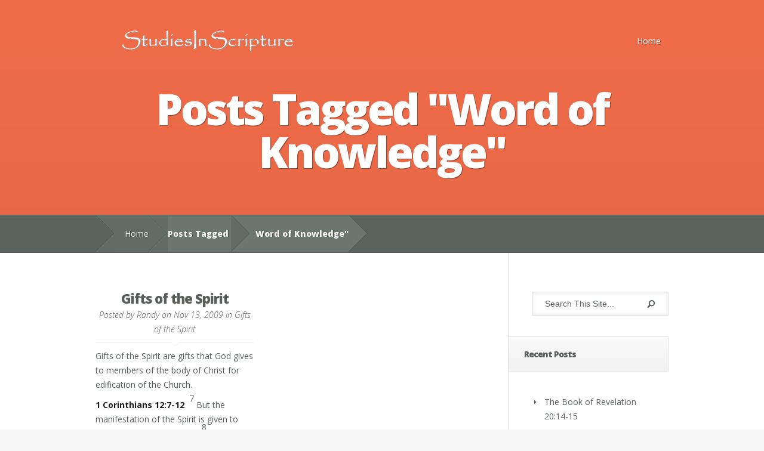

--- FILE ---
content_type: text/html; charset=UTF-8
request_url: https://studiesinscripture.com/tag/word-of-knowledge/
body_size: 27200
content:
<!DOCTYPE html>
<!--[if IE 6]>
<html id="ie6" lang="en-US">
<![endif]-->
<!--[if IE 7]>
<html id="ie7" lang="en-US">
<![endif]-->
<!--[if IE 8]>
<html id="ie8" lang="en-US">
<![endif]-->
<!--[if !(IE 6) | !(IE 7) | !(IE 8)  ]><!-->
<html lang="en-US">
<!--<![endif]-->
<head>
	<meta charset="UTF-8" />
			
	<meta http-equiv="X-UA-Compatible" content="IE=edge">
	<link rel="pingback" href="https://studiesinscripture.com/xmlrpc.php" />

	<!--[if lt IE 9]>
		<script src="https://studiesinscripture.com/wp-content/themes/Nimble/js/html5.js" type="text/javascript"></script>
	<![endif]-->

	<script type="text/javascript">
		document.documentElement.className = 'js';
	</script>

	<script>var et_site_url='https://studiesinscripture.com';var et_post_id='0';function et_core_page_resource_fallback(a,b){"undefined"===typeof b&&(b=a.sheet.cssRules&&0===a.sheet.cssRules.length);b&&(a.onerror=null,a.onload=null,a.href?a.href=et_site_url+"/?et_core_page_resource="+a.id+et_post_id:a.src&&(a.src=et_site_url+"/?et_core_page_resource="+a.id+et_post_id))}
</script><title>Word of Knowledge | Studies In Scripture</title>
<meta name='robots' content='max-image-preview:large' />
<link rel='dns-prefetch' href='//fonts.googleapis.com' />
<link rel="alternate" type="application/rss+xml" title="Studies In Scripture &raquo; Feed" href="https://studiesinscripture.com/feed/" />
<link rel="alternate" type="application/rss+xml" title="Studies In Scripture &raquo; Comments Feed" href="https://studiesinscripture.com/comments/feed/" />
<link rel="alternate" type="application/rss+xml" title="Studies In Scripture &raquo; Word of Knowledge Tag Feed" href="https://studiesinscripture.com/tag/word-of-knowledge/feed/" />
<script type="text/javascript">
window._wpemojiSettings = {"baseUrl":"https:\/\/s.w.org\/images\/core\/emoji\/14.0.0\/72x72\/","ext":".png","svgUrl":"https:\/\/s.w.org\/images\/core\/emoji\/14.0.0\/svg\/","svgExt":".svg","source":{"concatemoji":"https:\/\/studiesinscripture.com\/wp-includes\/js\/wp-emoji-release.min.js?ver=6.1.9"}};
/*! This file is auto-generated */
!function(e,a,t){var n,r,o,i=a.createElement("canvas"),p=i.getContext&&i.getContext("2d");function s(e,t){var a=String.fromCharCode,e=(p.clearRect(0,0,i.width,i.height),p.fillText(a.apply(this,e),0,0),i.toDataURL());return p.clearRect(0,0,i.width,i.height),p.fillText(a.apply(this,t),0,0),e===i.toDataURL()}function c(e){var t=a.createElement("script");t.src=e,t.defer=t.type="text/javascript",a.getElementsByTagName("head")[0].appendChild(t)}for(o=Array("flag","emoji"),t.supports={everything:!0,everythingExceptFlag:!0},r=0;r<o.length;r++)t.supports[o[r]]=function(e){if(p&&p.fillText)switch(p.textBaseline="top",p.font="600 32px Arial",e){case"flag":return s([127987,65039,8205,9895,65039],[127987,65039,8203,9895,65039])?!1:!s([55356,56826,55356,56819],[55356,56826,8203,55356,56819])&&!s([55356,57332,56128,56423,56128,56418,56128,56421,56128,56430,56128,56423,56128,56447],[55356,57332,8203,56128,56423,8203,56128,56418,8203,56128,56421,8203,56128,56430,8203,56128,56423,8203,56128,56447]);case"emoji":return!s([129777,127995,8205,129778,127999],[129777,127995,8203,129778,127999])}return!1}(o[r]),t.supports.everything=t.supports.everything&&t.supports[o[r]],"flag"!==o[r]&&(t.supports.everythingExceptFlag=t.supports.everythingExceptFlag&&t.supports[o[r]]);t.supports.everythingExceptFlag=t.supports.everythingExceptFlag&&!t.supports.flag,t.DOMReady=!1,t.readyCallback=function(){t.DOMReady=!0},t.supports.everything||(n=function(){t.readyCallback()},a.addEventListener?(a.addEventListener("DOMContentLoaded",n,!1),e.addEventListener("load",n,!1)):(e.attachEvent("onload",n),a.attachEvent("onreadystatechange",function(){"complete"===a.readyState&&t.readyCallback()})),(e=t.source||{}).concatemoji?c(e.concatemoji):e.wpemoji&&e.twemoji&&(c(e.twemoji),c(e.wpemoji)))}(window,document,window._wpemojiSettings);
</script>
<meta content="Nimble v.2.2.14" name="generator"/><style type="text/css">
img.wp-smiley,
img.emoji {
	display: inline !important;
	border: none !important;
	box-shadow: none !important;
	height: 1em !important;
	width: 1em !important;
	margin: 0 0.07em !important;
	vertical-align: -0.1em !important;
	background: none !important;
	padding: 0 !important;
}
</style>
	<link rel='stylesheet' id='wp-block-library-css' href='https://studiesinscripture.com/wp-includes/css/dist/block-library/style.min.css?ver=6.1.9' type='text/css' media='all' />
<link rel='stylesheet' id='classic-theme-styles-css' href='https://studiesinscripture.com/wp-includes/css/classic-themes.min.css?ver=1' type='text/css' media='all' />
<style id='global-styles-inline-css' type='text/css'>
body{--wp--preset--color--black: #000000;--wp--preset--color--cyan-bluish-gray: #abb8c3;--wp--preset--color--white: #ffffff;--wp--preset--color--pale-pink: #f78da7;--wp--preset--color--vivid-red: #cf2e2e;--wp--preset--color--luminous-vivid-orange: #ff6900;--wp--preset--color--luminous-vivid-amber: #fcb900;--wp--preset--color--light-green-cyan: #7bdcb5;--wp--preset--color--vivid-green-cyan: #00d084;--wp--preset--color--pale-cyan-blue: #8ed1fc;--wp--preset--color--vivid-cyan-blue: #0693e3;--wp--preset--color--vivid-purple: #9b51e0;--wp--preset--gradient--vivid-cyan-blue-to-vivid-purple: linear-gradient(135deg,rgba(6,147,227,1) 0%,rgb(155,81,224) 100%);--wp--preset--gradient--light-green-cyan-to-vivid-green-cyan: linear-gradient(135deg,rgb(122,220,180) 0%,rgb(0,208,130) 100%);--wp--preset--gradient--luminous-vivid-amber-to-luminous-vivid-orange: linear-gradient(135deg,rgba(252,185,0,1) 0%,rgba(255,105,0,1) 100%);--wp--preset--gradient--luminous-vivid-orange-to-vivid-red: linear-gradient(135deg,rgba(255,105,0,1) 0%,rgb(207,46,46) 100%);--wp--preset--gradient--very-light-gray-to-cyan-bluish-gray: linear-gradient(135deg,rgb(238,238,238) 0%,rgb(169,184,195) 100%);--wp--preset--gradient--cool-to-warm-spectrum: linear-gradient(135deg,rgb(74,234,220) 0%,rgb(151,120,209) 20%,rgb(207,42,186) 40%,rgb(238,44,130) 60%,rgb(251,105,98) 80%,rgb(254,248,76) 100%);--wp--preset--gradient--blush-light-purple: linear-gradient(135deg,rgb(255,206,236) 0%,rgb(152,150,240) 100%);--wp--preset--gradient--blush-bordeaux: linear-gradient(135deg,rgb(254,205,165) 0%,rgb(254,45,45) 50%,rgb(107,0,62) 100%);--wp--preset--gradient--luminous-dusk: linear-gradient(135deg,rgb(255,203,112) 0%,rgb(199,81,192) 50%,rgb(65,88,208) 100%);--wp--preset--gradient--pale-ocean: linear-gradient(135deg,rgb(255,245,203) 0%,rgb(182,227,212) 50%,rgb(51,167,181) 100%);--wp--preset--gradient--electric-grass: linear-gradient(135deg,rgb(202,248,128) 0%,rgb(113,206,126) 100%);--wp--preset--gradient--midnight: linear-gradient(135deg,rgb(2,3,129) 0%,rgb(40,116,252) 100%);--wp--preset--duotone--dark-grayscale: url('#wp-duotone-dark-grayscale');--wp--preset--duotone--grayscale: url('#wp-duotone-grayscale');--wp--preset--duotone--purple-yellow: url('#wp-duotone-purple-yellow');--wp--preset--duotone--blue-red: url('#wp-duotone-blue-red');--wp--preset--duotone--midnight: url('#wp-duotone-midnight');--wp--preset--duotone--magenta-yellow: url('#wp-duotone-magenta-yellow');--wp--preset--duotone--purple-green: url('#wp-duotone-purple-green');--wp--preset--duotone--blue-orange: url('#wp-duotone-blue-orange');--wp--preset--font-size--small: 13px;--wp--preset--font-size--medium: 20px;--wp--preset--font-size--large: 36px;--wp--preset--font-size--x-large: 42px;--wp--preset--spacing--20: 0.44rem;--wp--preset--spacing--30: 0.67rem;--wp--preset--spacing--40: 1rem;--wp--preset--spacing--50: 1.5rem;--wp--preset--spacing--60: 2.25rem;--wp--preset--spacing--70: 3.38rem;--wp--preset--spacing--80: 5.06rem;}:where(.is-layout-flex){gap: 0.5em;}body .is-layout-flow > .alignleft{float: left;margin-inline-start: 0;margin-inline-end: 2em;}body .is-layout-flow > .alignright{float: right;margin-inline-start: 2em;margin-inline-end: 0;}body .is-layout-flow > .aligncenter{margin-left: auto !important;margin-right: auto !important;}body .is-layout-constrained > .alignleft{float: left;margin-inline-start: 0;margin-inline-end: 2em;}body .is-layout-constrained > .alignright{float: right;margin-inline-start: 2em;margin-inline-end: 0;}body .is-layout-constrained > .aligncenter{margin-left: auto !important;margin-right: auto !important;}body .is-layout-constrained > :where(:not(.alignleft):not(.alignright):not(.alignfull)){max-width: var(--wp--style--global--content-size);margin-left: auto !important;margin-right: auto !important;}body .is-layout-constrained > .alignwide{max-width: var(--wp--style--global--wide-size);}body .is-layout-flex{display: flex;}body .is-layout-flex{flex-wrap: wrap;align-items: center;}body .is-layout-flex > *{margin: 0;}:where(.wp-block-columns.is-layout-flex){gap: 2em;}.has-black-color{color: var(--wp--preset--color--black) !important;}.has-cyan-bluish-gray-color{color: var(--wp--preset--color--cyan-bluish-gray) !important;}.has-white-color{color: var(--wp--preset--color--white) !important;}.has-pale-pink-color{color: var(--wp--preset--color--pale-pink) !important;}.has-vivid-red-color{color: var(--wp--preset--color--vivid-red) !important;}.has-luminous-vivid-orange-color{color: var(--wp--preset--color--luminous-vivid-orange) !important;}.has-luminous-vivid-amber-color{color: var(--wp--preset--color--luminous-vivid-amber) !important;}.has-light-green-cyan-color{color: var(--wp--preset--color--light-green-cyan) !important;}.has-vivid-green-cyan-color{color: var(--wp--preset--color--vivid-green-cyan) !important;}.has-pale-cyan-blue-color{color: var(--wp--preset--color--pale-cyan-blue) !important;}.has-vivid-cyan-blue-color{color: var(--wp--preset--color--vivid-cyan-blue) !important;}.has-vivid-purple-color{color: var(--wp--preset--color--vivid-purple) !important;}.has-black-background-color{background-color: var(--wp--preset--color--black) !important;}.has-cyan-bluish-gray-background-color{background-color: var(--wp--preset--color--cyan-bluish-gray) !important;}.has-white-background-color{background-color: var(--wp--preset--color--white) !important;}.has-pale-pink-background-color{background-color: var(--wp--preset--color--pale-pink) !important;}.has-vivid-red-background-color{background-color: var(--wp--preset--color--vivid-red) !important;}.has-luminous-vivid-orange-background-color{background-color: var(--wp--preset--color--luminous-vivid-orange) !important;}.has-luminous-vivid-amber-background-color{background-color: var(--wp--preset--color--luminous-vivid-amber) !important;}.has-light-green-cyan-background-color{background-color: var(--wp--preset--color--light-green-cyan) !important;}.has-vivid-green-cyan-background-color{background-color: var(--wp--preset--color--vivid-green-cyan) !important;}.has-pale-cyan-blue-background-color{background-color: var(--wp--preset--color--pale-cyan-blue) !important;}.has-vivid-cyan-blue-background-color{background-color: var(--wp--preset--color--vivid-cyan-blue) !important;}.has-vivid-purple-background-color{background-color: var(--wp--preset--color--vivid-purple) !important;}.has-black-border-color{border-color: var(--wp--preset--color--black) !important;}.has-cyan-bluish-gray-border-color{border-color: var(--wp--preset--color--cyan-bluish-gray) !important;}.has-white-border-color{border-color: var(--wp--preset--color--white) !important;}.has-pale-pink-border-color{border-color: var(--wp--preset--color--pale-pink) !important;}.has-vivid-red-border-color{border-color: var(--wp--preset--color--vivid-red) !important;}.has-luminous-vivid-orange-border-color{border-color: var(--wp--preset--color--luminous-vivid-orange) !important;}.has-luminous-vivid-amber-border-color{border-color: var(--wp--preset--color--luminous-vivid-amber) !important;}.has-light-green-cyan-border-color{border-color: var(--wp--preset--color--light-green-cyan) !important;}.has-vivid-green-cyan-border-color{border-color: var(--wp--preset--color--vivid-green-cyan) !important;}.has-pale-cyan-blue-border-color{border-color: var(--wp--preset--color--pale-cyan-blue) !important;}.has-vivid-cyan-blue-border-color{border-color: var(--wp--preset--color--vivid-cyan-blue) !important;}.has-vivid-purple-border-color{border-color: var(--wp--preset--color--vivid-purple) !important;}.has-vivid-cyan-blue-to-vivid-purple-gradient-background{background: var(--wp--preset--gradient--vivid-cyan-blue-to-vivid-purple) !important;}.has-light-green-cyan-to-vivid-green-cyan-gradient-background{background: var(--wp--preset--gradient--light-green-cyan-to-vivid-green-cyan) !important;}.has-luminous-vivid-amber-to-luminous-vivid-orange-gradient-background{background: var(--wp--preset--gradient--luminous-vivid-amber-to-luminous-vivid-orange) !important;}.has-luminous-vivid-orange-to-vivid-red-gradient-background{background: var(--wp--preset--gradient--luminous-vivid-orange-to-vivid-red) !important;}.has-very-light-gray-to-cyan-bluish-gray-gradient-background{background: var(--wp--preset--gradient--very-light-gray-to-cyan-bluish-gray) !important;}.has-cool-to-warm-spectrum-gradient-background{background: var(--wp--preset--gradient--cool-to-warm-spectrum) !important;}.has-blush-light-purple-gradient-background{background: var(--wp--preset--gradient--blush-light-purple) !important;}.has-blush-bordeaux-gradient-background{background: var(--wp--preset--gradient--blush-bordeaux) !important;}.has-luminous-dusk-gradient-background{background: var(--wp--preset--gradient--luminous-dusk) !important;}.has-pale-ocean-gradient-background{background: var(--wp--preset--gradient--pale-ocean) !important;}.has-electric-grass-gradient-background{background: var(--wp--preset--gradient--electric-grass) !important;}.has-midnight-gradient-background{background: var(--wp--preset--gradient--midnight) !important;}.has-small-font-size{font-size: var(--wp--preset--font-size--small) !important;}.has-medium-font-size{font-size: var(--wp--preset--font-size--medium) !important;}.has-large-font-size{font-size: var(--wp--preset--font-size--large) !important;}.has-x-large-font-size{font-size: var(--wp--preset--font-size--x-large) !important;}
.wp-block-navigation a:where(:not(.wp-element-button)){color: inherit;}
:where(.wp-block-columns.is-layout-flex){gap: 2em;}
.wp-block-pullquote{font-size: 1.5em;line-height: 1.6;}
</style>
<link rel='stylesheet' id='nimble-fonts-css' href='https://fonts.googleapis.com/css?family=Open+Sans:300italic,700italic,800italic,400,300,700,800&#038;subset=latin,latin-ext' type='text/css' media='all' />
<link rel='stylesheet' id='nimble-style-css' href='https://studiesinscripture.com/wp-content/themes/Nimble/style.css?ver=6.1.9' type='text/css' media='all' />
<link rel='stylesheet' id='et-shortcodes-css-css' href='https://studiesinscripture.com/wp-content/themes/Nimble/epanel/shortcodes/css/shortcodes-legacy.css?ver=2.2.14' type='text/css' media='all' />
<link rel='stylesheet' id='et-shortcodes-responsive-css-css' href='https://studiesinscripture.com/wp-content/themes/Nimble/epanel/shortcodes/css/shortcodes_responsive.css?ver=2.2.14' type='text/css' media='all' />
<link rel='stylesheet' id='magnific_popup-css' href='https://studiesinscripture.com/wp-content/themes/Nimble/includes/page_templates/js/magnific_popup/magnific_popup.css?ver=1.3.4' type='text/css' media='screen' />
<link rel='stylesheet' id='et_page_templates-css' href='https://studiesinscripture.com/wp-content/themes/Nimble/includes/page_templates/page_templates.css?ver=1.8' type='text/css' media='screen' />
<script type='text/javascript' src='https://studiesinscripture.com/wp-includes/js/jquery/jquery.min.js?ver=3.6.1' id='jquery-core-js'></script>
<script type='text/javascript' src='https://studiesinscripture.com/wp-includes/js/jquery/jquery-migrate.min.js?ver=3.3.2' id='jquery-migrate-js'></script>
<link rel="https://api.w.org/" href="https://studiesinscripture.com/wp-json/" /><link rel="alternate" type="application/json" href="https://studiesinscripture.com/wp-json/wp/v2/tags/52" /><link rel="EditURI" type="application/rsd+xml" title="RSD" href="https://studiesinscripture.com/xmlrpc.php?rsd" />
<link rel="wlwmanifest" type="application/wlwmanifest+xml" href="https://studiesinscripture.com/wp-includes/wlwmanifest.xml" />
<meta name="generator" content="WordPress 6.1.9" />
		<style>
				</style>
	<link rel="shortcut icon" href="http://studiesinscripture.com/wp-content/uploads/2013/01/animated_favicon1.gif" /><meta name="viewport" content="width=device-width, initial-scale=1.0, maximum-scale=1.0, user-scalable=0" /><link rel="preload" href="https://studiesinscripture.com/wp-content/themes/Nimble/core/admin/fonts/modules.ttf" as="font" crossorigin="anonymous"></head>
<body class="archive tag tag-word-of-knowledge tag-52 et_includes_sidebar et_color_scheme_orange">

	
	<header id="main-header">
		<div class="container">
			<div id="top-area" class="clearfix">
								<a href="https://studiesinscripture.com/"><img src="http://studiesinscripture.com/wp-content/uploads/2012/07/Logo-sis.png" alt="Studies In Scripture" id="logo"/></a>

				<div id="mobile_links"><a href="#" class="mobile_nav closed">Pages Menu</a></div>
				<nav id="top-menu">
												<ul class="nav">
																	<li ><a href="https://studiesinscripture.com/">Home</a></li>
								
																							</ul>
									</nav>
			</div> <!-- end #top-area -->

			<div id="page-name">
	<div class="section-title">
		<h1>Posts Tagged &quot;Word of Knowledge&quot;</h1>
			</div>
</div> <!-- end #page-name -->		</div> <!-- end .container -->

		
		<div id="breadcrumbs">
	<div class="container clearfix">
		<div id="breadcrumbs_box">
							<a href="https://studiesinscripture.com/" class="breadcrumbs_home">Home</a> <span class="raquo">&raquo;</span>

											Posts Tagged <span class="raquo">&quot;</span>Word of Knowledge&quot;									</div> <!-- end #breadcrumbs_box -->
	</div> <!-- end .container -->
</div> <!-- end #breadcrumbs -->
	</header> <!-- end #main-header -->
<div id="main-area">
	<div class="container">
		<div id="content-area" class="clearfix">
			<div id="left-area">
			<div class="row clearfix">	<article id="post-147" class="entry clearfix post-147 post type-post status-publish format-standard hentry category-gifts-of-the-spirit tag-discerning-of-spirits tag-gift-of-faith tag-gifts-of-healing tag-gifts-of-power tag-gifts-of-revelation tag-gifts-of-the-spirit tag-gifts-of-utterance tag-interpretation-of-tongues tag-kinds-of-tongues tag-prophecy tag-spiritual-gifts tag-word-of-knowledge tag-word-of-wisdom tag-working-of-miracles">
	
	
		<div class="post-title">
			<h2 class="title"><a href="https://studiesinscripture.com/gifts-of-the-spirit/">Gifts of the Spirit</a></h2>
			<p class="meta-info">Posted  by <a href="https://studiesinscripture.com/author/admin/" title="Posts by Randy" rel="author">Randy</a> on Nov 13, 2009 in <a href="https://studiesinscripture.com/category/bible-study-guide/doctrine/gifts-of-the-spirit/" rel="category tag">Gifts of the Spirit</a></p>		</div>

		<div class="post_content clearfix">
		<p>Gifts of the Spirit are gifts that God gives to members of the body of Christ for edification of the Church.</p>
<p><strong>1 Corinthians 12:7-12 </strong> <sup>7</sup> But the manifestation of the Spirit is given to every man to profit withal.  <sup>8</sup> For to one is given by the Spirit the word of wisdom; to another the word of knowledge by the same Spirit;  <sup>9</sup> To another faith by the same Spirit; to another the gifts of healing by the same Spirit;  <sup>10</sup> To another the working of miracles; to another prophecy; to another discerning of spirits; to another <em>divers </em>kinds of tongues; to another the interpretation of tongues:  <sup>11</sup> But all these worketh that one and the selfsame Spirit, dividing to every man severally as he will.  <sup>12</sup> For as the body is one, and hath many members, and all the members of that one body, being many, are one body: so also <em>is </em>Christ.</p>
<p>The Gifts of the Spirit are miraculous and fall within one of three categories: gifts of <strong>revelation</strong>, gifts of <strong>power</strong>, and gifts of <strong>utterance</strong> (Bernard, p. 86).</p>
			<a href="https://studiesinscripture.com/gifts-of-the-spirit/" class="learn-more">Learn More</a>
		</div> <!-- end .post_content -->
	</article> <!-- end .entry -->
</div> <!-- end .row --><div class="pagination clearfix">
	<div class="alignleft"></div>
	<div class="alignright"></div>
</div>			</div> <!-- end #left-area -->

				<div id="sidebar">
		<div id="etsearchwidget-3" class="widget widget_etsearchwidget">		<div id="search-form">
			<form method="get" id="searchform" action="https://studiesinscripture.com/">
				<input type="text" value="Search This Site..." name="s" id="searchinput" />
				<input type="image" src="https://studiesinscripture.com/wp-content/themes/Nimble/images/search_btn.png" id="searchsubmit" />
			</form>
		</div> <!-- end #search-form -->
</div> <!-- end .widget -->
		<div id="recent-posts-3" class="widget widget_recent_entries">
		<h4 class="widgettitle">Recent Posts</h4>
		<ul>
											<li>
					<a href="https://studiesinscripture.com/the-book-of-revelation-2014-15/">The Book of Revelation 20:14-15</a>
									</li>
											<li>
					<a href="https://studiesinscripture.com/the-book-of-revelation-2012-13/">The Book of Revelation 20:12-13</a>
									</li>
											<li>
					<a href="https://studiesinscripture.com/the-book-of-revelation-2011/">The Book of Revelation 20:11</a>
									</li>
											<li>
					<a href="https://studiesinscripture.com/the-book-of-revelation-2010/">The Book of Revelation 20:10</a>
									</li>
											<li>
					<a href="https://studiesinscripture.com/the-book-of-revelation-209/">The Book of Revelation 20:9</a>
									</li>
											<li>
					<a href="https://studiesinscripture.com/the-book-of-revelation-207-8/">The Book of Revelation 20:7-8</a>
									</li>
											<li>
					<a href="https://studiesinscripture.com/the-book-of-revelation-205-6/">The Book of Revelation 20:5-6</a>
									</li>
											<li>
					<a href="https://studiesinscripture.com/the-book-of-revelation-204/">The Book of Revelation 20:4</a>
									</li>
											<li>
					<a href="https://studiesinscripture.com/the-book-of-revelation-203/">The Book of Revelation 20:3</a>
									</li>
											<li>
					<a href="https://studiesinscripture.com/the-book-of-revelation-202/">The Book of Revelation 20:2</a>
									</li>
					</ul>

		</div> <!-- end .widget -->	</div> <!-- end #sidebar -->

		</div> <!-- end #content-area -->
	</div> <!-- end .container -->
</div> <!-- end #main-area -->

	<footer id="main-footer">
	
<div id="footer-widgets" class="clearfix container">
<div class="footer-widget"><div id="meta-7" class="footer-widget widget_meta"><h4 class="widgettitle">Meta</h4>
		<ul>
						<li><a href="https://studiesinscripture.com/wp-login.php">Log in</a></li>
			<li><a href="https://studiesinscripture.com/feed/">Entries feed</a></li>
			<li><a href="https://studiesinscripture.com/comments/feed/">Comments feed</a></li>

			<li><a href="https://wordpress.org/">WordPress.org</a></li>
		</ul>

		</div> <!-- end .footer-widget --></div> <!-- end .footer-widget --><div class="footer-widget"><div id="text-22" class="footer-widget widget_text"><h4 class="widgettitle"> </h4>			<div class="textwidget"><SCRIPT charset="utf-8" type="text/javascript" src="http://ws.amazon.com/widgets/q?ServiceVersion=20070822&MarketPlace=US&ID=V20070822/US/brownsconnect-20/8002/1046ae26-3a64-44ee-bb07-c3368ba2d16d"> </SCRIPT> <NOSCRIPT><A HREF="http://ws.amazon.com/widgets/q?ServiceVersion=20070822&MarketPlace=US&ID=V20070822%2FUS%2Fbrownsconnect-20%2F8002%2F1046ae26-3a64-44ee-bb07-c3368ba2d16d&Operation=NoScript">Amazon.com Widgets</A></NOSCRIPT></div>
		</div> <!-- end .footer-widget --></div> <!-- end .footer-widget --></div> <!-- end #footer-widgets -->
		<div id="footer-bottom">
			<div class="container">
				<p id="copyright">Designed by <a href="http://www.elegantthemes.com" title="Premium WordPress Themes">Elegant Themes</a> | Powered by <a href="http://www.wordpress.org">WordPress</a></p>
			</div> <!-- end .container -->
		</div> <!-- end #footer-bottom -->
	</footer> <!-- end #main-footer -->
		<!-- Start of StatCounter Code -->
		<script>
			<!--
			var sc_project=5285475;
			var sc_security="f8add441";
						var scJsHost = (("https:" == document.location.protocol) ?
				"https://secure." : "http://www.");
			//-->
			
document.write("<sc"+"ript src='" +scJsHost +"statcounter.com/counter/counter.js'></"+"script>");		</script>
				<noscript><div class="statcounter"><a title="web analytics" href="https://statcounter.com/"><img class="statcounter" src="https://c.statcounter.com/5285475/0/f8add441/0/" alt="web analytics" /></a></div></noscript>
		<!-- End of StatCounter Code -->
		<script type='text/javascript' src='https://studiesinscripture.com/wp-content/themes/Nimble/js/superfish.min.js?ver=1.0' id='superfish-js'></script>
<script type='text/javascript' src='https://studiesinscripture.com/wp-content/themes/Nimble/js/modernizr-min.js?ver=1.0' id='modernizr-js'></script>
<script type='text/javascript' src='https://studiesinscripture.com/wp-content/themes/Nimble/js/custom.js?ver=1.0' id='custom_script-js'></script>
<script type='text/javascript' src='https://studiesinscripture.com/wp-content/themes/Nimble/core/admin/js/common.js?ver=4.7.4' id='et-core-common-js'></script>
<script type='text/javascript' src='https://studiesinscripture.com/wp-content/themes/Nimble/includes/page_templates/js/jquery.easing-1.3.pack.js?ver=1.3.4' id='easing-js'></script>
<script type='text/javascript' src='https://studiesinscripture.com/wp-content/themes/Nimble/includes/page_templates/js/magnific_popup/jquery.magnific-popup.js?ver=1.3.4' id='magnific_popup-js'></script>
<script type='text/javascript' id='et-ptemplates-frontend-js-extra'>
/* <![CDATA[ */
var et_ptemplates_strings = {"captcha":"Captcha","fill":"Fill","field":"field","invalid":"Invalid email"};
/* ]]> */
</script>
<script type='text/javascript' src='https://studiesinscripture.com/wp-content/themes/Nimble/includes/page_templates/js/et-ptemplates-frontend.js?ver=1.1' id='et-ptemplates-frontend-js'></script>
</body>
</html>